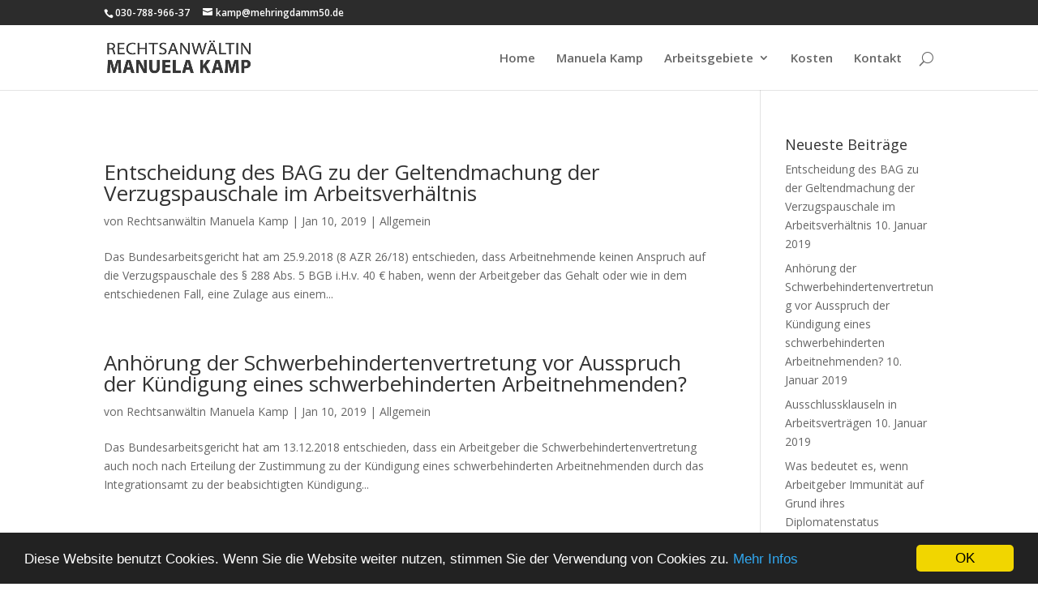

--- FILE ---
content_type: text/html; charset=UTF-8
request_url: https://rechtsanwaeltin-kamp.de/author/manuela-kamp/
body_size: 28155
content:
<!DOCTYPE html>
<!--[if IE 6]>
<html id="ie6" lang="de">
<![endif]-->
<!--[if IE 7]>
<html id="ie7" lang="de">
<![endif]-->
<!--[if IE 8]>
<html id="ie8" lang="de">
<![endif]-->
<!--[if !(IE 6) | !(IE 7) | !(IE 8)  ]><!-->
<html lang="de">
<!--<![endif]-->
<head>
	<meta charset="UTF-8" />
			
	
	<link rel="pingback" href="https://rechtsanwaeltin-kamp.de/xmlrpc.php" />

		<!--[if lt IE 9]>
	<script src="https://rechtsanwaeltin-kamp.de/wp-content/themes/Divi/js/html5.js" type="text/javascript"></script>
	<![endif]-->

	<script type="text/javascript">
		document.documentElement.className = 'js';
	</script>

	<title>Rechtsanwältin Manuela Kamp | Rechtsanwältin Manuela Kamp</title>
<link rel='dns-prefetch' href='//s.w.org' />
<link rel="alternate" type="application/rss+xml" title="Rechtsanwältin Manuela Kamp &raquo; Feed" href="https://rechtsanwaeltin-kamp.de/feed/" />
<link rel="alternate" type="application/rss+xml" title="Rechtsanwältin Manuela Kamp &raquo; Kommentar-Feed" href="https://rechtsanwaeltin-kamp.de/comments/feed/" />
<link rel="alternate" type="application/rss+xml" title="Rechtsanwältin Manuela Kamp &raquo; Beiträge nach Rechtsanwältin Manuela Kamp Feed" href="https://rechtsanwaeltin-kamp.de/author/manuela-kamp/feed/" />
		<script type="text/javascript">
			window._wpemojiSettings = {"baseUrl":"https:\/\/s.w.org\/images\/core\/emoji\/2\/72x72\/","ext":".png","svgUrl":"https:\/\/s.w.org\/images\/core\/emoji\/2\/svg\/","svgExt":".svg","source":{"concatemoji":"https:\/\/rechtsanwaeltin-kamp.de\/wp-includes\/js\/wp-emoji-release.min.js?ver=4.6.29"}};
			!function(e,o,t){var a,n,r;function i(e){var t=o.createElement("script");t.src=e,t.type="text/javascript",o.getElementsByTagName("head")[0].appendChild(t)}for(r=Array("simple","flag","unicode8","diversity","unicode9"),t.supports={everything:!0,everythingExceptFlag:!0},n=0;n<r.length;n++)t.supports[r[n]]=function(e){var t,a,n=o.createElement("canvas"),r=n.getContext&&n.getContext("2d"),i=String.fromCharCode;if(!r||!r.fillText)return!1;switch(r.textBaseline="top",r.font="600 32px Arial",e){case"flag":return(r.fillText(i(55356,56806,55356,56826),0,0),n.toDataURL().length<3e3)?!1:(r.clearRect(0,0,n.width,n.height),r.fillText(i(55356,57331,65039,8205,55356,57096),0,0),a=n.toDataURL(),r.clearRect(0,0,n.width,n.height),r.fillText(i(55356,57331,55356,57096),0,0),a!==n.toDataURL());case"diversity":return r.fillText(i(55356,57221),0,0),a=(t=r.getImageData(16,16,1,1).data)[0]+","+t[1]+","+t[2]+","+t[3],r.fillText(i(55356,57221,55356,57343),0,0),a!=(t=r.getImageData(16,16,1,1).data)[0]+","+t[1]+","+t[2]+","+t[3];case"simple":return r.fillText(i(55357,56835),0,0),0!==r.getImageData(16,16,1,1).data[0];case"unicode8":return r.fillText(i(55356,57135),0,0),0!==r.getImageData(16,16,1,1).data[0];case"unicode9":return r.fillText(i(55358,56631),0,0),0!==r.getImageData(16,16,1,1).data[0]}return!1}(r[n]),t.supports.everything=t.supports.everything&&t.supports[r[n]],"flag"!==r[n]&&(t.supports.everythingExceptFlag=t.supports.everythingExceptFlag&&t.supports[r[n]]);t.supports.everythingExceptFlag=t.supports.everythingExceptFlag&&!t.supports.flag,t.DOMReady=!1,t.readyCallback=function(){t.DOMReady=!0},t.supports.everything||(a=function(){t.readyCallback()},o.addEventListener?(o.addEventListener("DOMContentLoaded",a,!1),e.addEventListener("load",a,!1)):(e.attachEvent("onload",a),o.attachEvent("onreadystatechange",function(){"complete"===o.readyState&&t.readyCallback()})),(a=t.source||{}).concatemoji?i(a.concatemoji):a.wpemoji&&a.twemoji&&(i(a.twemoji),i(a.wpemoji)))}(window,document,window._wpemojiSettings);
		</script>
		<meta content="Divi v.3.0.17" name="generator"/><style type="text/css">
img.wp-smiley,
img.emoji {
	display: inline !important;
	border: none !important;
	box-shadow: none !important;
	height: 1em !important;
	width: 1em !important;
	margin: 0 .07em !important;
	vertical-align: -0.1em !important;
	background: none !important;
	padding: 0 !important;
}
</style>
<link rel='stylesheet' id='divi-fonts-css'  href='https://rechtsanwaeltin-kamp.de/wp-content/uploads/fonts/14d13e037b81433964bbf5d98e480297/font.css?v=1673782236' type='text/css' media='all' />
<link rel='stylesheet' id='divi-style-css'  href='https://rechtsanwaeltin-kamp.de/wp-content/themes/Divi/style.css?ver=3.0.17' type='text/css' media='all' />
<link rel='stylesheet' id='et-shortcodes-css-css'  href='https://rechtsanwaeltin-kamp.de/wp-content/themes/Divi/epanel/shortcodes/css/shortcodes.css?ver=3.0.17' type='text/css' media='all' />
<link rel='stylesheet' id='et-shortcodes-responsive-css-css'  href='https://rechtsanwaeltin-kamp.de/wp-content/themes/Divi/epanel/shortcodes/css/shortcodes_responsive.css?ver=3.0.17' type='text/css' media='all' />
<link rel='stylesheet' id='magnific-popup-css'  href='https://rechtsanwaeltin-kamp.de/wp-content/themes/Divi/includes/builder/styles/magnific_popup.css?ver=3.0.17' type='text/css' media='all' />
<script type='text/javascript' src='https://rechtsanwaeltin-kamp.de/wp-includes/js/jquery/jquery.js?ver=1.12.4'></script>
<script type='text/javascript' src='https://rechtsanwaeltin-kamp.de/wp-includes/js/jquery/jquery-migrate.min.js?ver=1.4.1'></script>
<link rel='https://api.w.org/' href='https://rechtsanwaeltin-kamp.de/wp-json/' />
<link rel="EditURI" type="application/rsd+xml" title="RSD" href="https://rechtsanwaeltin-kamp.de/xmlrpc.php?rsd" />
<link rel="wlwmanifest" type="application/wlwmanifest+xml" href="https://rechtsanwaeltin-kamp.de/wp-includes/wlwmanifest.xml" /> 
<meta name="generator" content="WordPress 4.6.29" />
<meta name="viewport" content="width=device-width, initial-scale=1.0, maximum-scale=1.0, user-scalable=0" />		<style id="theme-customizer-css">
																																							#top-menu li a { font-size: 15px; }
			body.et_vertical_nav .container.et_search_form_container .et-search-form input { font-size: 15px !important; }
		
		
																										
		
																														
		@media only screen and ( min-width: 981px ) {
																																											.et_header_style_centered.et_hide_primary_logo #main-header:not(.et-fixed-header) .logo_container, .et_header_style_centered.et_hide_fixed_logo #main-header.et-fixed-header .logo_container { height: 11.88px; }
										.et_header_style_left .et-fixed-header #et-top-navigation, .et_header_style_split .et-fixed-header #et-top-navigation { padding: 25px 0 0 0; }
				.et_header_style_left .et-fixed-header #et-top-navigation nav > ul > li > a, .et_header_style_split .et-fixed-header #et-top-navigation nav > ul > li > a  { padding-bottom: 25px; }
				.et_header_style_centered header#main-header.et-fixed-header .logo_container { height: 50px; }
				.et_header_style_split .et-fixed-header .centered-inline-logo-wrap { width: 50px; margin: -50px 0;  }
				.et_header_style_split .et-fixed-header .centered-inline-logo-wrap #logo { max-height: 50px; }
				.et_pb_svg_logo.et_header_style_split .et-fixed-header .centered-inline-logo-wrap #logo { height: 50px; }
				.et_header_style_slide .et-fixed-header #et-top-navigation, .et_header_style_fullscreen .et-fixed-header #et-top-navigation { padding: 16px 0 16px 0 !important; }
																								
					}
					@media only screen and ( min-width: 1350px) {
				.et_pb_row { padding: 27px 0; }
				.et_pb_section { padding: 54px 0; }
				.single.et_pb_pagebuilder_layout.et_full_width_page .et_post_meta_wrapper { padding-top: 81px; }
				.et_pb_section.et_pb_section_first { padding-top: inherit; }
				.et_pb_fullwidth_section { padding: 0; }
			}
		
		@media only screen and ( max-width: 980px ) {
																			.et_pb_section { padding: 15px 0; }
				.et_pb_section.et_pb_section_first { padding-top: inherit; }
				.et_pb_section.et_pb_fullwidth_section { padding: 0; }
										.et_pb_row, .et_pb_column .et_pb_row_inner { padding: 0px 0 !important; }
					}
		@media only screen and ( max-width: 767px ) {
										h1 { font-size: 28px; }
				h2, .product .related h2, .et_pb_column_1_2 .et_quote_content blockquote p { font-size: 24px; }
				h3 { font-size: 20px; }
				h4, .et_pb_circle_counter h3, .et_pb_number_counter h3, .et_pb_column_1_3 .et_pb_post h2, .et_pb_column_1_4 .et_pb_post h2, .et_pb_blog_grid h2, .et_pb_column_1_3 .et_quote_content blockquote p, .et_pb_column_3_8 .et_quote_content blockquote p, .et_pb_column_1_4 .et_quote_content blockquote p, .et_pb_blog_grid .et_quote_content blockquote p, .et_pb_column_1_3 .et_link_content h2, .et_pb_column_3_8 .et_link_content h2, .et_pb_column_1_4 .et_link_content h2, .et_pb_blog_grid .et_link_content h2, .et_pb_column_1_3 .et_audio_content h2, .et_pb_column_3_8 .et_audio_content h2, .et_pb_column_1_4 .et_audio_content h2, .et_pb_blog_grid .et_audio_content h2, .et_pb_column_3_8 .et_pb_audio_module_content h2, .et_pb_column_1_3 .et_pb_audio_module_content h2, .et_pb_gallery_grid .et_pb_gallery_item h3, .et_pb_portfolio_grid .et_pb_portfolio_item h2, .et_pb_filterable_portfolio_grid .et_pb_portfolio_item h2 { font-size: 16px; }
				.et_pb_slider.et_pb_module .et_pb_slides .et_pb_slide_description .et_pb_slide_title { font-size: 42px; }
				.woocommerce ul.products li.product h3, .woocommerce-page ul.products li.product h3, .et_pb_gallery_grid .et_pb_gallery_item h3, .et_pb_portfolio_grid .et_pb_portfolio_item h2, .et_pb_filterable_portfolio_grid .et_pb_portfolio_item h2, .et_pb_column_1_4 .et_pb_audio_module_content h2 { font-size: 14px; }
										.et_pb_section { padding: 10px 0; }
				.et_pb_section.et_pb_section_first { padding-top: inherit; }
				.et_pb_section.et_pb_fullwidth_section { padding: 0; }
								}
	</style>

	
	
	
	<style id="module-customizer-css">
		.et_pb_fullwidth_section .et_pb_slide_description .et_pb_slide_title { font-size: 50px; }
.et_pb_fullwidth_section .et_pb_slide_description .et_pb_slide_title { font-weight: bold; font-style: normal; text-transform: none; text-decoration: none;  }
.et_pb_fullwidth_section .et_pb_slide_description { padding-top: 16%; padding-bottom: 16% }
	</style>

	<meta name="google-site-verification" content="iLiYvXDmPINsoPckBKI0bHMHNJ7kQ66DUeLqeTVfJx4" />
<script type="text/javascript">
    window.cookieconsent_options = {"message":"<span style='color:white;'>Diese Website benutzt Cookies. Wenn Sie die Website weiter nutzen, stimmen Sie der Verwendung von Cookies zu.</span>","dismiss":"OK","learnMore":"Mehr Infos","link":"/datenschutzerklaerung/","theme":"dark-bottom"};
</script>

<script type="text/javascript" src="//cdnjs.cloudflare.com/ajax/libs/cookieconsent2/1.0.9/cookieconsent.min.js"></script><style type="text/css" id="et-custom-css">
#top-header {background-color:#2c2c2c}
</style></head>
<body class="archive author author-manuela-kamp author-3 et_pb_button_helper_class et_fixed_nav et_show_nav et_cover_background et_secondary_nav_enabled et_pb_gutter osx et_pb_gutters3 et_primary_nav_dropdown_animation_fade et_secondary_nav_dropdown_animation_fade et_pb_footer_columns3 et_header_style_left et_right_sidebar et_divi_theme chrome">
	<div id="page-container">

			<div id="top-header">
			<div class="container clearfix">

			
				<div id="et-info">
									<span id="et-info-phone">030-788-966-37</span>
				
									<a href="mailto:kamp@mehringdamm50.de"><span id="et-info-email">kamp@mehringdamm50.de</span></a>
				
								</div> <!-- #et-info -->

			
				<div id="et-secondary-menu">
								</div> <!-- #et-secondary-menu -->

			</div> <!-- .container -->
		</div> <!-- #top-header -->
	
	
		<header id="main-header" data-height-onload="66">
			<div class="container clearfix et_menu_container">
							<div class="logo_container">
					<span class="logo_helper"></span>
					<a href="https://rechtsanwaeltin-kamp.de/">
						<img src="https://rechtsanwaeltin-kamp.de/wp-content/uploads/2016/11/rechtsanwaeltin-manuela-kamp-text-400.png" alt="Rechtsanwältin Manuela Kamp" id="logo" data-height-percentage="54" />
					</a>
				</div>
				<div id="et-top-navigation" data-height="66" data-fixed-height="50">
											<nav id="top-menu-nav">
						<ul id="top-menu" class="nav"><li id="menu-item-28585" class="menu-item menu-item-type-post_type menu-item-object-page menu-item-28585"><a href="https://rechtsanwaeltin-kamp.de/">Home</a></li>
<li id="menu-item-212" class="menu-item menu-item-type-post_type menu-item-object-page menu-item-212"><a href="https://rechtsanwaeltin-kamp.de/rechtsanwaeltin-manuela-kamp/">Manuela Kamp</a></li>
<li id="menu-item-242" class="menu-item menu-item-type-custom menu-item-object-custom menu-item-has-children menu-item-242"><a href="/fachanwaltschaft-arbeitsrecht/">Arbeitsgebiete</a>
<ul class="sub-menu">
	<li id="menu-item-232" class="menu-item menu-item-type-post_type menu-item-object-page menu-item-232"><a href="https://rechtsanwaeltin-kamp.de/fachanwaltschaft-arbeitsrecht/">Fachanwaltschaft Arbeitsrecht</a></li>
	<li id="menu-item-235" class="menu-item menu-item-type-post_type menu-item-object-page menu-item-235"><a href="https://rechtsanwaeltin-kamp.de/fachanwaltschaft-sozialrecht/">Fachanwaltschaft Sozialrecht</a></li>
	<li id="menu-item-238" class="menu-item menu-item-type-post_type menu-item-object-page menu-item-238"><a href="https://rechtsanwaeltin-kamp.de/familienrecht/">Familienrecht</a></li>
</ul>
</li>
<li id="menu-item-241" class="menu-item menu-item-type-post_type menu-item-object-page menu-item-241"><a href="https://rechtsanwaeltin-kamp.de/kosten/">Kosten</a></li>
<li id="menu-item-136" class="menu-item menu-item-type-post_type menu-item-object-page menu-item-136"><a href="https://rechtsanwaeltin-kamp.de/kontakt/">Kontakt</a></li>
</ul>						</nav>
					
					
					
										<div id="et_top_search">
						<span id="et_search_icon"></span>
					</div>
					
					<div id="et_mobile_nav_menu">
				<div class="mobile_nav closed">
					<span class="select_page">Seite auswählen</span>
					<span class="mobile_menu_bar mobile_menu_bar_toggle"></span>
				</div>
			</div>				</div> <!-- #et-top-navigation -->
			</div> <!-- .container -->
			<div class="et_search_outer">
				<div class="container et_search_form_container">
					<form role="search" method="get" class="et-search-form" action="https://rechtsanwaeltin-kamp.de/">
					<input type="search" class="et-search-field" placeholder="Suchen &hellip;" value="" name="s" title="Suchen nach:" />					</form>
					<span class="et_close_search_field"></span>
				</div>
			</div>
		</header> <!-- #main-header -->

		<div id="et-main-area">
<div id="main-content">
	<div class="container">
		<div id="content-area" class="clearfix">
			<div id="left-area">
		
					<article id="post-28823" class="et_pb_post post-28823 post type-post status-publish format-standard hentry category-allgemein">

				
															<h2 class="entry-title"><a href="https://rechtsanwaeltin-kamp.de/entscheidung-des-bag-zu-der-geltendmachung-der-verzugspauschale-im-arbeitsverhaeltnis/">Entscheidung des BAG zu der Geltendmachung der Verzugspauschale im Arbeitsverhältnis</a></h2>
					
					<p class="post-meta"> von <span class="author vcard"><a href="https://rechtsanwaeltin-kamp.de/author/manuela-kamp/" title="Beiträge von Rechtsanwältin Manuela Kamp" rel="author">Rechtsanwältin Manuela Kamp</a></span> | <span class="published">Jan 10, 2019</span> | <a href="https://rechtsanwaeltin-kamp.de/category/allgemein/" rel="category tag">Allgemein</a></p>Das Bundesarbeitsgericht hat am 25.9.2018 (8 AZR 26/18) entschieden, dass Arbeitnehmende keinen Anspruch auf die Verzugspauschale des § 288 Abs. 5 BGB i.H.v. 40 € haben, wenn der Arbeitgeber das Gehalt oder wie in dem entschiedenen Fall, eine Zulage aus einem...				
					</article> <!-- .et_pb_post -->
			
					<article id="post-28819" class="et_pb_post post-28819 post type-post status-publish format-standard hentry category-allgemein">

				
															<h2 class="entry-title"><a href="https://rechtsanwaeltin-kamp.de/anhoerung-der-schwerbehindertenvertretung-vor-ausspruch-der-kuendigung-eines-schwerbehinderten-arbeitnehmenden/">Anhörung der Schwerbehindertenvertretung vor Ausspruch der Kündigung eines schwerbehinderten Arbeitnehmenden?</a></h2>
					
					<p class="post-meta"> von <span class="author vcard"><a href="https://rechtsanwaeltin-kamp.de/author/manuela-kamp/" title="Beiträge von Rechtsanwältin Manuela Kamp" rel="author">Rechtsanwältin Manuela Kamp</a></span> | <span class="published">Jan 10, 2019</span> | <a href="https://rechtsanwaeltin-kamp.de/category/allgemein/" rel="category tag">Allgemein</a></p>Das Bundesarbeitsgericht hat am 13.12.2018 entschieden, dass ein Arbeitgeber die Schwerbehindertenvertretung auch noch nach Erteilung der Zustimmung zu der Kündigung eines schwerbehinderten Arbeitnehmenden durch das Integrationsamt zu der beabsichtigten Kündigung...				
					</article> <!-- .et_pb_post -->
			
					<article id="post-28816" class="et_pb_post post-28816 post type-post status-publish format-standard hentry category-allgemein">

				
															<h2 class="entry-title"><a href="https://rechtsanwaeltin-kamp.de/ausschlussklauseln-in-arbeitsvertraegen/">Ausschlussklauseln in Arbeitsverträgen</a></h2>
					
					<p class="post-meta"> von <span class="author vcard"><a href="https://rechtsanwaeltin-kamp.de/author/manuela-kamp/" title="Beiträge von Rechtsanwältin Manuela Kamp" rel="author">Rechtsanwältin Manuela Kamp</a></span> | <span class="published">Jan 10, 2019</span> | <a href="https://rechtsanwaeltin-kamp.de/category/allgemein/" rel="category tag">Allgemein</a></p>In Arbeitsverträgen befinden sich sehr häufig sog. Ausschlussklauseln bzw. sog. Verfallklauseln. Eine Ausschlussklausel bewirkt, dass ein Anspruch verfällt, wenn er nicht innerhalb der in der Vertragsklausel vorgesehenen Frist geltend gemacht wird. Der Anspruch geht...				
					</article> <!-- .et_pb_post -->
			
					<article id="post-28796" class="et_pb_post post-28796 post type-post status-publish format-standard hentry category-allgemein">

				
															<h2 class="entry-title"><a href="https://rechtsanwaeltin-kamp.de/was-bedeutet-es-wenn-arbeitgeber-immunitaet-auf-grund-ihres-diplomatenstatus-geniessen/">Was bedeutet es, wenn Arbeitgeber Immunität auf Grund ihres Diplomatenstatus genießen?</a></h2>
					
					<p class="post-meta"> von <span class="author vcard"><a href="https://rechtsanwaeltin-kamp.de/author/manuela-kamp/" title="Beiträge von Rechtsanwältin Manuela Kamp" rel="author">Rechtsanwältin Manuela Kamp</a></span> | <span class="published">Nov 8, 2016</span> | <a href="https://rechtsanwaeltin-kamp.de/category/allgemein/" rel="category tag">Allgemein</a></p>Wenn die arbeitgebende Person ausländischer Diplomat oder Diplomatin ist, ist die deutsche Gerichtsbarkeit für die Durchsetzung arbeitsrechtlicher Ansprüche nicht gegeben. Das Arbeitsgericht, dem z.B. eine Lohnklage gegen eine ausländische Diplomatin oder einen...				
					</article> <!-- .et_pb_post -->
			
					<article id="post-28794" class="et_pb_post post-28794 post type-post status-publish format-standard hentry category-allgemein">

				
															<h2 class="entry-title"><a href="https://rechtsanwaeltin-kamp.de/das-sozialgericht-berlin-nur-die-rechtliche-elternschaft-fuehrt-zu-einer-temporaeren-bedarfsgemeinschaft-im-sinne-von-%c2%a7-7-abs-3-nr-34-sgb-ii-fuehren-kann-nicht-aber-die-soziale-elternschaft/">Das Sozialgericht Berlin : Nur die rechtliche Elternschaft führt zu einer temporären Bedarfsgemeinschaft im Sinne von § 7 Abs. 3 Nr. 3,4 SGB II führen kann, nicht aber die soziale Elternschaft</a></h2>
					
					<p class="post-meta"> von <span class="author vcard"><a href="https://rechtsanwaeltin-kamp.de/author/manuela-kamp/" title="Beiträge von Rechtsanwältin Manuela Kamp" rel="author">Rechtsanwältin Manuela Kamp</a></span> | <span class="published">Nov 8, 2016</span> | <a href="https://rechtsanwaeltin-kamp.de/category/allgemein/" rel="category tag">Allgemein</a></p>Das Sozialgericht Berlin hat sich in zwei Entscheidungen mit der Frage auseinandergesetzt, ob auch bei Durchführung des Kindesumgangs durch einen Elternteil, der aber nicht biologischer oder rechtlicher Elternteil ist, sondern sozialer Vater oder soziale Mutter, eine...				
					</article> <!-- .et_pb_post -->
			<div class="pagination clearfix">
	<div class="alignleft"></div>
	<div class="alignright"></div>
</div>			</div> <!-- #left-area -->

				<div id="sidebar">
				<div id="recent-posts-2" class="et_pb_widget widget_recent_entries">		<h4 class="widgettitle">Neueste Beiträge</h4>		<ul>
					<li>
				<a href="https://rechtsanwaeltin-kamp.de/entscheidung-des-bag-zu-der-geltendmachung-der-verzugspauschale-im-arbeitsverhaeltnis/">Entscheidung des BAG zu der Geltendmachung der Verzugspauschale im Arbeitsverhältnis</a>
							<span class="post-date">10. Januar 2019</span>
						</li>
					<li>
				<a href="https://rechtsanwaeltin-kamp.de/anhoerung-der-schwerbehindertenvertretung-vor-ausspruch-der-kuendigung-eines-schwerbehinderten-arbeitnehmenden/">Anhörung der Schwerbehindertenvertretung vor Ausspruch der Kündigung eines schwerbehinderten Arbeitnehmenden?</a>
							<span class="post-date">10. Januar 2019</span>
						</li>
					<li>
				<a href="https://rechtsanwaeltin-kamp.de/ausschlussklauseln-in-arbeitsvertraegen/">Ausschlussklauseln in Arbeitsverträgen</a>
							<span class="post-date">10. Januar 2019</span>
						</li>
					<li>
				<a href="https://rechtsanwaeltin-kamp.de/was-bedeutet-es-wenn-arbeitgeber-immunitaet-auf-grund-ihres-diplomatenstatus-geniessen/">Was bedeutet es, wenn Arbeitgeber Immunität auf Grund ihres Diplomatenstatus genießen?</a>
							<span class="post-date">8. November 2016</span>
						</li>
					<li>
				<a href="https://rechtsanwaeltin-kamp.de/das-sozialgericht-berlin-nur-die-rechtliche-elternschaft-fuehrt-zu-einer-temporaeren-bedarfsgemeinschaft-im-sinne-von-%c2%a7-7-abs-3-nr-34-sgb-ii-fuehren-kann-nicht-aber-die-soziale-elternschaft/">Das Sozialgericht Berlin : Nur die rechtliche Elternschaft führt zu einer temporären Bedarfsgemeinschaft im Sinne von § 7 Abs. 3 Nr. 3,4 SGB II führen kann, nicht aber die soziale Elternschaft</a>
							<span class="post-date">8. November 2016</span>
						</li>
				</ul>
		</div> <!-- end .et_pb_widget -->			</div> <!-- end #sidebar -->
		</div> <!-- #content-area -->
	</div> <!-- .container -->
</div> <!-- #main-content -->


	<span class="et_pb_scroll_top et-pb-icon"></span>


			<footer id="main-footer">
				

		
				<div id="et-footer-nav">
					<div class="container">
						<ul id="menu-footer" class="bottom-nav"><li id="menu-item-28789" class="menu-item menu-item-type-post_type menu-item-object-page menu-item-28789"><a href="https://rechtsanwaeltin-kamp.de/">Home</a></li>
<li id="menu-item-210" class="menu-item menu-item-type-post_type menu-item-object-page menu-item-210"><a href="https://rechtsanwaeltin-kamp.de/rechtsanwaeltin-manuela-kamp/">Rechtsanwältin Manuela Kamp</a></li>
<li id="menu-item-28658" class="menu-item menu-item-type-post_type menu-item-object-page menu-item-28658"><a href="https://rechtsanwaeltin-kamp.de/fachanwaltschaft-arbeitsrecht/">Fachanwaltschaft Arbeitsrecht</a></li>
<li id="menu-item-28659" class="menu-item menu-item-type-post_type menu-item-object-page menu-item-28659"><a href="https://rechtsanwaeltin-kamp.de/fachanwaltschaft-sozialrecht/">Fachanwaltschaft Sozialrecht</a></li>
<li id="menu-item-28660" class="menu-item menu-item-type-post_type menu-item-object-page menu-item-28660"><a href="https://rechtsanwaeltin-kamp.de/familienrecht/">Familienrecht</a></li>
<li id="menu-item-28661" class="menu-item menu-item-type-post_type menu-item-object-page menu-item-28661"><a href="https://rechtsanwaeltin-kamp.de/kosten/">Kosten / Gebühren</a></li>
<li id="menu-item-79" class="menu-item menu-item-type-post_type menu-item-object-page menu-item-79"><a href="https://rechtsanwaeltin-kamp.de/kontakt/">Kontakt</a></li>
<li id="menu-item-150" class="menu-item menu-item-type-post_type menu-item-object-page menu-item-150"><a href="https://rechtsanwaeltin-kamp.de/impressum/">Impressum</a></li>
<li id="menu-item-28636" class="menu-item menu-item-type-post_type menu-item-object-page menu-item-28636"><a href="https://rechtsanwaeltin-kamp.de/datenschutzerklaerung/">Datenschutzerklärung</a></li>
</ul>					</div>
				</div> <!-- #et-footer-nav -->

			
				<div id="footer-bottom">
					<div class="container clearfix">
				<ul class="et-social-icons">


</ul>					</div>	<!-- .container -->
				</div>
			</footer> <!-- #main-footer -->
		</div> <!-- #et-main-area -->


	</div> <!-- #page-container -->

	<style type="text/css" id="et-builder-page-custom-style">
				 .et_pb_bg_layout_dark { color: #ffffff !important; } .page.et_pb_pagebuilder_layout #main-content { background-color: rgba(255,255,255,0); } .et_pb_section { background-color: #ffffff; }
			</style><script type='text/javascript' src='https://rechtsanwaeltin-kamp.de/wp-content/themes/Divi/includes/builder/scripts/frontend-builder-global-functions.js?ver=3.0.17'></script>
<script type='text/javascript' src='https://rechtsanwaeltin-kamp.de/wp-content/themes/Divi/includes/builder/scripts/jquery.mobile.custom.min.js?ver=3.0.17'></script>
<script type='text/javascript' src='https://rechtsanwaeltin-kamp.de/wp-content/themes/Divi/js/custom.js?ver=3.0.17'></script>
<script type='text/javascript' src='https://rechtsanwaeltin-kamp.de/wp-content/themes/Divi/js/smoothscroll.js?ver=3.0.17'></script>
<script type='text/javascript' src='https://rechtsanwaeltin-kamp.de/wp-content/themes/Divi/includes/builder/scripts/jquery.fitvids.js?ver=3.0.17'></script>
<script type='text/javascript' src='https://rechtsanwaeltin-kamp.de/wp-content/themes/Divi/includes/builder/scripts/waypoints.min.js?ver=3.0.17'></script>
<script type='text/javascript' src='https://rechtsanwaeltin-kamp.de/wp-content/themes/Divi/includes/builder/scripts/jquery.magnific-popup.js?ver=3.0.17'></script>
<script type='text/javascript'>
/* <![CDATA[ */
var et_pb_custom = {"ajaxurl":"https:\/\/rechtsanwaeltin-kamp.de\/wp-admin\/admin-ajax.php","images_uri":"https:\/\/rechtsanwaeltin-kamp.de\/wp-content\/themes\/Divi\/images","builder_images_uri":"https:\/\/rechtsanwaeltin-kamp.de\/wp-content\/themes\/Divi\/includes\/builder\/images","et_frontend_nonce":"ba7f77e864","subscription_failed":"Bitte \u00fcberpr\u00fcfen Sie die Felder unten aus, um sicherzustellen, dass Sie die richtigen Informationen eingegeben.","et_ab_log_nonce":"97246d7cf6","fill_message":"Bitte f\u00fcllen Sie die folgenden Felder aus:","contact_error_message":"Bitte folgende Fehler beheben:","invalid":"Ung\u00fcltige E-Mail","captcha":"Captcha","prev":"Vorherige","previous":"Vorherige","next":"Weiter","wrong_captcha":"Sie haben die falsche Zahl im Captcha eingegeben.","is_builder_plugin_used":"","is_divi_theme_used":"1","widget_search_selector":".widget_search","is_ab_testing_active":"","page_id":"28823","unique_test_id":"","ab_bounce_rate":"5","is_cache_plugin_active":"no","is_shortcode_tracking":""};
/* ]]> */
</script>
<script type='text/javascript' src='https://rechtsanwaeltin-kamp.de/wp-content/themes/Divi/includes/builder/scripts/frontend-builder-scripts.js?ver=3.0.17'></script>
<script type='text/javascript' src='https://rechtsanwaeltin-kamp.de/wp-includes/js/wp-embed.min.js?ver=4.6.29'></script>
</body>
</html>

--- FILE ---
content_type: text/css
request_url: https://rechtsanwaeltin-kamp.de/wp-content/uploads/fonts/14d13e037b81433964bbf5d98e480297/font.css?v=1673782236
body_size: 30681
content:
/*
 * Font file created by Local Google Fonts 0.20.0
 * Created: Sun, 15 Jan 2023 11:30:30 +0000
 * Handle: divi-fonts
 * Original URL: https://fonts.googleapis.com/css?family=Open+Sans:300italic,400italic,600italic,700italic,800italic,400,300,600,700,800&amp;subset=latin,latin-ext
*/

/* cyrillic-ext */
@font-face {
  font-family: 'Open Sans';
  font-style: italic;
  font-weight: 300;
  font-stretch: 100%;
  src: url(https://rechtsanwaeltin-kamp.de/wp-content/uploads/fonts/14d13e037b81433964bbf5d98e480297/open-sans-cyrillic-ext-v34-italic-300.woff2?c=1673782231) format('woff2');
  unicode-range: U+0460-052F, U+1C80-1C88, U+20B4, U+2DE0-2DFF, U+A640-A69F, U+FE2E-FE2F;
}
/* cyrillic */
@font-face {
  font-family: 'Open Sans';
  font-style: italic;
  font-weight: 300;
  font-stretch: 100%;
  src: url(https://rechtsanwaeltin-kamp.de/wp-content/uploads/fonts/14d13e037b81433964bbf5d98e480297/open-sans-cyrillic-v34-italic-300.woff2?c=1673782231) format('woff2');
  unicode-range: U+0301, U+0400-045F, U+0490-0491, U+04B0-04B1, U+2116;
}
/* greek-ext */
@font-face {
  font-family: 'Open Sans';
  font-style: italic;
  font-weight: 300;
  font-stretch: 100%;
  src: url(https://rechtsanwaeltin-kamp.de/wp-content/uploads/fonts/14d13e037b81433964bbf5d98e480297/open-sans-greek-ext-v34-italic-300.woff2?c=1673782231) format('woff2');
  unicode-range: U+1F00-1FFF;
}
/* greek */
@font-face {
  font-family: 'Open Sans';
  font-style: italic;
  font-weight: 300;
  font-stretch: 100%;
  src: url(https://rechtsanwaeltin-kamp.de/wp-content/uploads/fonts/14d13e037b81433964bbf5d98e480297/open-sans-greek-v34-italic-300.woff2?c=1673782231) format('woff2');
  unicode-range: U+0370-03FF;
}
/* hebrew */
@font-face {
  font-family: 'Open Sans';
  font-style: italic;
  font-weight: 300;
  font-stretch: 100%;
  src: url(https://rechtsanwaeltin-kamp.de/wp-content/uploads/fonts/14d13e037b81433964bbf5d98e480297/open-sans-hebrew-v34-italic-300.woff2?c=1673782231) format('woff2');
  unicode-range: U+0590-05FF, U+200C-2010, U+20AA, U+25CC, U+FB1D-FB4F;
}
/* vietnamese */
@font-face {
  font-family: 'Open Sans';
  font-style: italic;
  font-weight: 300;
  font-stretch: 100%;
  src: url(https://rechtsanwaeltin-kamp.de/wp-content/uploads/fonts/14d13e037b81433964bbf5d98e480297/open-sans-vietnamese-v34-italic-300.woff2?c=1673782231) format('woff2');
  unicode-range: U+0102-0103, U+0110-0111, U+0128-0129, U+0168-0169, U+01A0-01A1, U+01AF-01B0, U+1EA0-1EF9, U+20AB;
}
/* latin-ext */
@font-face {
  font-family: 'Open Sans';
  font-style: italic;
  font-weight: 300;
  font-stretch: 100%;
  src: url(https://rechtsanwaeltin-kamp.de/wp-content/uploads/fonts/14d13e037b81433964bbf5d98e480297/open-sans-latin-ext-v34-italic-300.woff2?c=1673782231) format('woff2');
  unicode-range: U+0100-024F, U+0259, U+1E00-1EFF, U+2020, U+20A0-20AB, U+20AD-20CF, U+2113, U+2C60-2C7F, U+A720-A7FF;
}
/* latin */
@font-face {
  font-family: 'Open Sans';
  font-style: italic;
  font-weight: 300;
  font-stretch: 100%;
  src: url(https://rechtsanwaeltin-kamp.de/wp-content/uploads/fonts/14d13e037b81433964bbf5d98e480297/open-sans-latin-v34-italic-300.woff2?c=1673782231) format('woff2');
  unicode-range: U+0000-00FF, U+0131, U+0152-0153, U+02BB-02BC, U+02C6, U+02DA, U+02DC, U+2000-206F, U+2074, U+20AC, U+2122, U+2191, U+2193, U+2212, U+2215, U+FEFF, U+FFFD;
}
/* cyrillic-ext */
@font-face {
  font-family: 'Open Sans';
  font-style: italic;
  font-weight: 400;
  font-stretch: 100%;
  src: url(https://rechtsanwaeltin-kamp.de/wp-content/uploads/fonts/14d13e037b81433964bbf5d98e480297/open-sans-cyrillic-ext-v34-italic-300.woff2?c=1673782231) format('woff2');
  unicode-range: U+0460-052F, U+1C80-1C88, U+20B4, U+2DE0-2DFF, U+A640-A69F, U+FE2E-FE2F;
}
/* cyrillic */
@font-face {
  font-family: 'Open Sans';
  font-style: italic;
  font-weight: 400;
  font-stretch: 100%;
  src: url(https://rechtsanwaeltin-kamp.de/wp-content/uploads/fonts/14d13e037b81433964bbf5d98e480297/open-sans-cyrillic-v34-italic-300.woff2?c=1673782231) format('woff2');
  unicode-range: U+0301, U+0400-045F, U+0490-0491, U+04B0-04B1, U+2116;
}
/* greek-ext */
@font-face {
  font-family: 'Open Sans';
  font-style: italic;
  font-weight: 400;
  font-stretch: 100%;
  src: url(https://rechtsanwaeltin-kamp.de/wp-content/uploads/fonts/14d13e037b81433964bbf5d98e480297/open-sans-greek-ext-v34-italic-300.woff2?c=1673782231) format('woff2');
  unicode-range: U+1F00-1FFF;
}
/* greek */
@font-face {
  font-family: 'Open Sans';
  font-style: italic;
  font-weight: 400;
  font-stretch: 100%;
  src: url(https://rechtsanwaeltin-kamp.de/wp-content/uploads/fonts/14d13e037b81433964bbf5d98e480297/open-sans-greek-v34-italic-300.woff2?c=1673782231) format('woff2');
  unicode-range: U+0370-03FF;
}
/* hebrew */
@font-face {
  font-family: 'Open Sans';
  font-style: italic;
  font-weight: 400;
  font-stretch: 100%;
  src: url(https://rechtsanwaeltin-kamp.de/wp-content/uploads/fonts/14d13e037b81433964bbf5d98e480297/open-sans-hebrew-v34-italic-300.woff2?c=1673782231) format('woff2');
  unicode-range: U+0590-05FF, U+200C-2010, U+20AA, U+25CC, U+FB1D-FB4F;
}
/* vietnamese */
@font-face {
  font-family: 'Open Sans';
  font-style: italic;
  font-weight: 400;
  font-stretch: 100%;
  src: url(https://rechtsanwaeltin-kamp.de/wp-content/uploads/fonts/14d13e037b81433964bbf5d98e480297/open-sans-vietnamese-v34-italic-300.woff2?c=1673782231) format('woff2');
  unicode-range: U+0102-0103, U+0110-0111, U+0128-0129, U+0168-0169, U+01A0-01A1, U+01AF-01B0, U+1EA0-1EF9, U+20AB;
}
/* latin-ext */
@font-face {
  font-family: 'Open Sans';
  font-style: italic;
  font-weight: 400;
  font-stretch: 100%;
  src: url(https://rechtsanwaeltin-kamp.de/wp-content/uploads/fonts/14d13e037b81433964bbf5d98e480297/open-sans-latin-ext-v34-italic-300.woff2?c=1673782231) format('woff2');
  unicode-range: U+0100-024F, U+0259, U+1E00-1EFF, U+2020, U+20A0-20AB, U+20AD-20CF, U+2113, U+2C60-2C7F, U+A720-A7FF;
}
/* latin */
@font-face {
  font-family: 'Open Sans';
  font-style: italic;
  font-weight: 400;
  font-stretch: 100%;
  src: url(https://rechtsanwaeltin-kamp.de/wp-content/uploads/fonts/14d13e037b81433964bbf5d98e480297/open-sans-latin-v34-italic-300.woff2?c=1673782231) format('woff2');
  unicode-range: U+0000-00FF, U+0131, U+0152-0153, U+02BB-02BC, U+02C6, U+02DA, U+02DC, U+2000-206F, U+2074, U+20AC, U+2122, U+2191, U+2193, U+2212, U+2215, U+FEFF, U+FFFD;
}
/* cyrillic-ext */
@font-face {
  font-family: 'Open Sans';
  font-style: italic;
  font-weight: 600;
  font-stretch: 100%;
  src: url(https://rechtsanwaeltin-kamp.de/wp-content/uploads/fonts/14d13e037b81433964bbf5d98e480297/open-sans-cyrillic-ext-v34-italic-300.woff2?c=1673782231) format('woff2');
  unicode-range: U+0460-052F, U+1C80-1C88, U+20B4, U+2DE0-2DFF, U+A640-A69F, U+FE2E-FE2F;
}
/* cyrillic */
@font-face {
  font-family: 'Open Sans';
  font-style: italic;
  font-weight: 600;
  font-stretch: 100%;
  src: url(https://rechtsanwaeltin-kamp.de/wp-content/uploads/fonts/14d13e037b81433964bbf5d98e480297/open-sans-cyrillic-v34-italic-300.woff2?c=1673782231) format('woff2');
  unicode-range: U+0301, U+0400-045F, U+0490-0491, U+04B0-04B1, U+2116;
}
/* greek-ext */
@font-face {
  font-family: 'Open Sans';
  font-style: italic;
  font-weight: 600;
  font-stretch: 100%;
  src: url(https://rechtsanwaeltin-kamp.de/wp-content/uploads/fonts/14d13e037b81433964bbf5d98e480297/open-sans-greek-ext-v34-italic-300.woff2?c=1673782231) format('woff2');
  unicode-range: U+1F00-1FFF;
}
/* greek */
@font-face {
  font-family: 'Open Sans';
  font-style: italic;
  font-weight: 600;
  font-stretch: 100%;
  src: url(https://rechtsanwaeltin-kamp.de/wp-content/uploads/fonts/14d13e037b81433964bbf5d98e480297/open-sans-greek-v34-italic-300.woff2?c=1673782231) format('woff2');
  unicode-range: U+0370-03FF;
}
/* hebrew */
@font-face {
  font-family: 'Open Sans';
  font-style: italic;
  font-weight: 600;
  font-stretch: 100%;
  src: url(https://rechtsanwaeltin-kamp.de/wp-content/uploads/fonts/14d13e037b81433964bbf5d98e480297/open-sans-hebrew-v34-italic-300.woff2?c=1673782231) format('woff2');
  unicode-range: U+0590-05FF, U+200C-2010, U+20AA, U+25CC, U+FB1D-FB4F;
}
/* vietnamese */
@font-face {
  font-family: 'Open Sans';
  font-style: italic;
  font-weight: 600;
  font-stretch: 100%;
  src: url(https://rechtsanwaeltin-kamp.de/wp-content/uploads/fonts/14d13e037b81433964bbf5d98e480297/open-sans-vietnamese-v34-italic-300.woff2?c=1673782231) format('woff2');
  unicode-range: U+0102-0103, U+0110-0111, U+0128-0129, U+0168-0169, U+01A0-01A1, U+01AF-01B0, U+1EA0-1EF9, U+20AB;
}
/* latin-ext */
@font-face {
  font-family: 'Open Sans';
  font-style: italic;
  font-weight: 600;
  font-stretch: 100%;
  src: url(https://rechtsanwaeltin-kamp.de/wp-content/uploads/fonts/14d13e037b81433964bbf5d98e480297/open-sans-latin-ext-v34-italic-300.woff2?c=1673782231) format('woff2');
  unicode-range: U+0100-024F, U+0259, U+1E00-1EFF, U+2020, U+20A0-20AB, U+20AD-20CF, U+2113, U+2C60-2C7F, U+A720-A7FF;
}
/* latin */
@font-face {
  font-family: 'Open Sans';
  font-style: italic;
  font-weight: 600;
  font-stretch: 100%;
  src: url(https://rechtsanwaeltin-kamp.de/wp-content/uploads/fonts/14d13e037b81433964bbf5d98e480297/open-sans-latin-v34-italic-300.woff2?c=1673782231) format('woff2');
  unicode-range: U+0000-00FF, U+0131, U+0152-0153, U+02BB-02BC, U+02C6, U+02DA, U+02DC, U+2000-206F, U+2074, U+20AC, U+2122, U+2191, U+2193, U+2212, U+2215, U+FEFF, U+FFFD;
}
/* cyrillic-ext */
@font-face {
  font-family: 'Open Sans';
  font-style: italic;
  font-weight: 700;
  font-stretch: 100%;
  src: url(https://rechtsanwaeltin-kamp.de/wp-content/uploads/fonts/14d13e037b81433964bbf5d98e480297/open-sans-cyrillic-ext-v34-italic-300.woff2?c=1673782231) format('woff2');
  unicode-range: U+0460-052F, U+1C80-1C88, U+20B4, U+2DE0-2DFF, U+A640-A69F, U+FE2E-FE2F;
}
/* cyrillic */
@font-face {
  font-family: 'Open Sans';
  font-style: italic;
  font-weight: 700;
  font-stretch: 100%;
  src: url(https://rechtsanwaeltin-kamp.de/wp-content/uploads/fonts/14d13e037b81433964bbf5d98e480297/open-sans-cyrillic-v34-italic-300.woff2?c=1673782231) format('woff2');
  unicode-range: U+0301, U+0400-045F, U+0490-0491, U+04B0-04B1, U+2116;
}
/* greek-ext */
@font-face {
  font-family: 'Open Sans';
  font-style: italic;
  font-weight: 700;
  font-stretch: 100%;
  src: url(https://rechtsanwaeltin-kamp.de/wp-content/uploads/fonts/14d13e037b81433964bbf5d98e480297/open-sans-greek-ext-v34-italic-300.woff2?c=1673782231) format('woff2');
  unicode-range: U+1F00-1FFF;
}
/* greek */
@font-face {
  font-family: 'Open Sans';
  font-style: italic;
  font-weight: 700;
  font-stretch: 100%;
  src: url(https://rechtsanwaeltin-kamp.de/wp-content/uploads/fonts/14d13e037b81433964bbf5d98e480297/open-sans-greek-v34-italic-300.woff2?c=1673782231) format('woff2');
  unicode-range: U+0370-03FF;
}
/* hebrew */
@font-face {
  font-family: 'Open Sans';
  font-style: italic;
  font-weight: 700;
  font-stretch: 100%;
  src: url(https://rechtsanwaeltin-kamp.de/wp-content/uploads/fonts/14d13e037b81433964bbf5d98e480297/open-sans-hebrew-v34-italic-300.woff2?c=1673782231) format('woff2');
  unicode-range: U+0590-05FF, U+200C-2010, U+20AA, U+25CC, U+FB1D-FB4F;
}
/* vietnamese */
@font-face {
  font-family: 'Open Sans';
  font-style: italic;
  font-weight: 700;
  font-stretch: 100%;
  src: url(https://rechtsanwaeltin-kamp.de/wp-content/uploads/fonts/14d13e037b81433964bbf5d98e480297/open-sans-vietnamese-v34-italic-300.woff2?c=1673782231) format('woff2');
  unicode-range: U+0102-0103, U+0110-0111, U+0128-0129, U+0168-0169, U+01A0-01A1, U+01AF-01B0, U+1EA0-1EF9, U+20AB;
}
/* latin-ext */
@font-face {
  font-family: 'Open Sans';
  font-style: italic;
  font-weight: 700;
  font-stretch: 100%;
  src: url(https://rechtsanwaeltin-kamp.de/wp-content/uploads/fonts/14d13e037b81433964bbf5d98e480297/open-sans-latin-ext-v34-italic-300.woff2?c=1673782231) format('woff2');
  unicode-range: U+0100-024F, U+0259, U+1E00-1EFF, U+2020, U+20A0-20AB, U+20AD-20CF, U+2113, U+2C60-2C7F, U+A720-A7FF;
}
/* latin */
@font-face {
  font-family: 'Open Sans';
  font-style: italic;
  font-weight: 700;
  font-stretch: 100%;
  src: url(https://rechtsanwaeltin-kamp.de/wp-content/uploads/fonts/14d13e037b81433964bbf5d98e480297/open-sans-latin-v34-italic-300.woff2?c=1673782231) format('woff2');
  unicode-range: U+0000-00FF, U+0131, U+0152-0153, U+02BB-02BC, U+02C6, U+02DA, U+02DC, U+2000-206F, U+2074, U+20AC, U+2122, U+2191, U+2193, U+2212, U+2215, U+FEFF, U+FFFD;
}
/* cyrillic-ext */
@font-face {
  font-family: 'Open Sans';
  font-style: italic;
  font-weight: 800;
  font-stretch: 100%;
  src: url(https://rechtsanwaeltin-kamp.de/wp-content/uploads/fonts/14d13e037b81433964bbf5d98e480297/open-sans-cyrillic-ext-v34-italic-300.woff2?c=1673782231) format('woff2');
  unicode-range: U+0460-052F, U+1C80-1C88, U+20B4, U+2DE0-2DFF, U+A640-A69F, U+FE2E-FE2F;
}
/* cyrillic */
@font-face {
  font-family: 'Open Sans';
  font-style: italic;
  font-weight: 800;
  font-stretch: 100%;
  src: url(https://rechtsanwaeltin-kamp.de/wp-content/uploads/fonts/14d13e037b81433964bbf5d98e480297/open-sans-cyrillic-v34-italic-300.woff2?c=1673782231) format('woff2');
  unicode-range: U+0301, U+0400-045F, U+0490-0491, U+04B0-04B1, U+2116;
}
/* greek-ext */
@font-face {
  font-family: 'Open Sans';
  font-style: italic;
  font-weight: 800;
  font-stretch: 100%;
  src: url(https://rechtsanwaeltin-kamp.de/wp-content/uploads/fonts/14d13e037b81433964bbf5d98e480297/open-sans-greek-ext-v34-italic-300.woff2?c=1673782231) format('woff2');
  unicode-range: U+1F00-1FFF;
}
/* greek */
@font-face {
  font-family: 'Open Sans';
  font-style: italic;
  font-weight: 800;
  font-stretch: 100%;
  src: url(https://rechtsanwaeltin-kamp.de/wp-content/uploads/fonts/14d13e037b81433964bbf5d98e480297/open-sans-greek-v34-italic-300.woff2?c=1673782231) format('woff2');
  unicode-range: U+0370-03FF;
}
/* hebrew */
@font-face {
  font-family: 'Open Sans';
  font-style: italic;
  font-weight: 800;
  font-stretch: 100%;
  src: url(https://rechtsanwaeltin-kamp.de/wp-content/uploads/fonts/14d13e037b81433964bbf5d98e480297/open-sans-hebrew-v34-italic-300.woff2?c=1673782231) format('woff2');
  unicode-range: U+0590-05FF, U+200C-2010, U+20AA, U+25CC, U+FB1D-FB4F;
}
/* vietnamese */
@font-face {
  font-family: 'Open Sans';
  font-style: italic;
  font-weight: 800;
  font-stretch: 100%;
  src: url(https://rechtsanwaeltin-kamp.de/wp-content/uploads/fonts/14d13e037b81433964bbf5d98e480297/open-sans-vietnamese-v34-italic-300.woff2?c=1673782231) format('woff2');
  unicode-range: U+0102-0103, U+0110-0111, U+0128-0129, U+0168-0169, U+01A0-01A1, U+01AF-01B0, U+1EA0-1EF9, U+20AB;
}
/* latin-ext */
@font-face {
  font-family: 'Open Sans';
  font-style: italic;
  font-weight: 800;
  font-stretch: 100%;
  src: url(https://rechtsanwaeltin-kamp.de/wp-content/uploads/fonts/14d13e037b81433964bbf5d98e480297/open-sans-latin-ext-v34-italic-300.woff2?c=1673782231) format('woff2');
  unicode-range: U+0100-024F, U+0259, U+1E00-1EFF, U+2020, U+20A0-20AB, U+20AD-20CF, U+2113, U+2C60-2C7F, U+A720-A7FF;
}
/* latin */
@font-face {
  font-family: 'Open Sans';
  font-style: italic;
  font-weight: 800;
  font-stretch: 100%;
  src: url(https://rechtsanwaeltin-kamp.de/wp-content/uploads/fonts/14d13e037b81433964bbf5d98e480297/open-sans-latin-v34-italic-300.woff2?c=1673782231) format('woff2');
  unicode-range: U+0000-00FF, U+0131, U+0152-0153, U+02BB-02BC, U+02C6, U+02DA, U+02DC, U+2000-206F, U+2074, U+20AC, U+2122, U+2191, U+2193, U+2212, U+2215, U+FEFF, U+FFFD;
}
/* cyrillic-ext */
@font-face {
  font-family: 'Open Sans';
  font-style: normal;
  font-weight: 300;
  font-stretch: 100%;
  src: url(https://rechtsanwaeltin-kamp.de/wp-content/uploads/fonts/14d13e037b81433964bbf5d98e480297/open-sans-cyrillic-ext-v34-normal-300.woff2?c=1673782233) format('woff2');
  unicode-range: U+0460-052F, U+1C80-1C88, U+20B4, U+2DE0-2DFF, U+A640-A69F, U+FE2E-FE2F;
}
/* cyrillic */
@font-face {
  font-family: 'Open Sans';
  font-style: normal;
  font-weight: 300;
  font-stretch: 100%;
  src: url(https://rechtsanwaeltin-kamp.de/wp-content/uploads/fonts/14d13e037b81433964bbf5d98e480297/open-sans-cyrillic-v34-normal-300.woff2?c=1673782233) format('woff2');
  unicode-range: U+0301, U+0400-045F, U+0490-0491, U+04B0-04B1, U+2116;
}
/* greek-ext */
@font-face {
  font-family: 'Open Sans';
  font-style: normal;
  font-weight: 300;
  font-stretch: 100%;
  src: url(https://rechtsanwaeltin-kamp.de/wp-content/uploads/fonts/14d13e037b81433964bbf5d98e480297/open-sans-greek-ext-v34-normal-300.woff2?c=1673782233) format('woff2');
  unicode-range: U+1F00-1FFF;
}
/* greek */
@font-face {
  font-family: 'Open Sans';
  font-style: normal;
  font-weight: 300;
  font-stretch: 100%;
  src: url(https://rechtsanwaeltin-kamp.de/wp-content/uploads/fonts/14d13e037b81433964bbf5d98e480297/open-sans-greek-v34-normal-300.woff2?c=1673782233) format('woff2');
  unicode-range: U+0370-03FF;
}
/* hebrew */
@font-face {
  font-family: 'Open Sans';
  font-style: normal;
  font-weight: 300;
  font-stretch: 100%;
  src: url(https://rechtsanwaeltin-kamp.de/wp-content/uploads/fonts/14d13e037b81433964bbf5d98e480297/open-sans-hebrew-v34-normal-300.woff2?c=1673782233) format('woff2');
  unicode-range: U+0590-05FF, U+200C-2010, U+20AA, U+25CC, U+FB1D-FB4F;
}
/* vietnamese */
@font-face {
  font-family: 'Open Sans';
  font-style: normal;
  font-weight: 300;
  font-stretch: 100%;
  src: url(https://rechtsanwaeltin-kamp.de/wp-content/uploads/fonts/14d13e037b81433964bbf5d98e480297/open-sans-vietnamese-v34-normal-300.woff2?c=1673782233) format('woff2');
  unicode-range: U+0102-0103, U+0110-0111, U+0128-0129, U+0168-0169, U+01A0-01A1, U+01AF-01B0, U+1EA0-1EF9, U+20AB;
}
/* latin-ext */
@font-face {
  font-family: 'Open Sans';
  font-style: normal;
  font-weight: 300;
  font-stretch: 100%;
  src: url(https://rechtsanwaeltin-kamp.de/wp-content/uploads/fonts/14d13e037b81433964bbf5d98e480297/open-sans-latin-ext-v34-normal-300.woff2?c=1673782233) format('woff2');
  unicode-range: U+0100-024F, U+0259, U+1E00-1EFF, U+2020, U+20A0-20AB, U+20AD-20CF, U+2113, U+2C60-2C7F, U+A720-A7FF;
}
/* latin */
@font-face {
  font-family: 'Open Sans';
  font-style: normal;
  font-weight: 300;
  font-stretch: 100%;
  src: url(https://rechtsanwaeltin-kamp.de/wp-content/uploads/fonts/14d13e037b81433964bbf5d98e480297/open-sans-latin-v34-normal-300.woff2?c=1673782233) format('woff2');
  unicode-range: U+0000-00FF, U+0131, U+0152-0153, U+02BB-02BC, U+02C6, U+02DA, U+02DC, U+2000-206F, U+2074, U+20AC, U+2122, U+2191, U+2193, U+2212, U+2215, U+FEFF, U+FFFD;
}
/* cyrillic-ext */
@font-face {
  font-family: 'Open Sans';
  font-style: normal;
  font-weight: 400;
  font-stretch: 100%;
  src: url(https://rechtsanwaeltin-kamp.de/wp-content/uploads/fonts/14d13e037b81433964bbf5d98e480297/open-sans-cyrillic-ext-v34-normal-300.woff2?c=1673782233) format('woff2');
  unicode-range: U+0460-052F, U+1C80-1C88, U+20B4, U+2DE0-2DFF, U+A640-A69F, U+FE2E-FE2F;
}
/* cyrillic */
@font-face {
  font-family: 'Open Sans';
  font-style: normal;
  font-weight: 400;
  font-stretch: 100%;
  src: url(https://rechtsanwaeltin-kamp.de/wp-content/uploads/fonts/14d13e037b81433964bbf5d98e480297/open-sans-cyrillic-v34-normal-300.woff2?c=1673782233) format('woff2');
  unicode-range: U+0301, U+0400-045F, U+0490-0491, U+04B0-04B1, U+2116;
}
/* greek-ext */
@font-face {
  font-family: 'Open Sans';
  font-style: normal;
  font-weight: 400;
  font-stretch: 100%;
  src: url(https://rechtsanwaeltin-kamp.de/wp-content/uploads/fonts/14d13e037b81433964bbf5d98e480297/open-sans-greek-ext-v34-normal-300.woff2?c=1673782233) format('woff2');
  unicode-range: U+1F00-1FFF;
}
/* greek */
@font-face {
  font-family: 'Open Sans';
  font-style: normal;
  font-weight: 400;
  font-stretch: 100%;
  src: url(https://rechtsanwaeltin-kamp.de/wp-content/uploads/fonts/14d13e037b81433964bbf5d98e480297/open-sans-greek-v34-normal-300.woff2?c=1673782233) format('woff2');
  unicode-range: U+0370-03FF;
}
/* hebrew */
@font-face {
  font-family: 'Open Sans';
  font-style: normal;
  font-weight: 400;
  font-stretch: 100%;
  src: url(https://rechtsanwaeltin-kamp.de/wp-content/uploads/fonts/14d13e037b81433964bbf5d98e480297/open-sans-hebrew-v34-normal-300.woff2?c=1673782233) format('woff2');
  unicode-range: U+0590-05FF, U+200C-2010, U+20AA, U+25CC, U+FB1D-FB4F;
}
/* vietnamese */
@font-face {
  font-family: 'Open Sans';
  font-style: normal;
  font-weight: 400;
  font-stretch: 100%;
  src: url(https://rechtsanwaeltin-kamp.de/wp-content/uploads/fonts/14d13e037b81433964bbf5d98e480297/open-sans-vietnamese-v34-normal-300.woff2?c=1673782233) format('woff2');
  unicode-range: U+0102-0103, U+0110-0111, U+0128-0129, U+0168-0169, U+01A0-01A1, U+01AF-01B0, U+1EA0-1EF9, U+20AB;
}
/* latin-ext */
@font-face {
  font-family: 'Open Sans';
  font-style: normal;
  font-weight: 400;
  font-stretch: 100%;
  src: url(https://rechtsanwaeltin-kamp.de/wp-content/uploads/fonts/14d13e037b81433964bbf5d98e480297/open-sans-latin-ext-v34-normal-300.woff2?c=1673782233) format('woff2');
  unicode-range: U+0100-024F, U+0259, U+1E00-1EFF, U+2020, U+20A0-20AB, U+20AD-20CF, U+2113, U+2C60-2C7F, U+A720-A7FF;
}
/* latin */
@font-face {
  font-family: 'Open Sans';
  font-style: normal;
  font-weight: 400;
  font-stretch: 100%;
  src: url(https://rechtsanwaeltin-kamp.de/wp-content/uploads/fonts/14d13e037b81433964bbf5d98e480297/open-sans-latin-v34-normal-300.woff2?c=1673782233) format('woff2');
  unicode-range: U+0000-00FF, U+0131, U+0152-0153, U+02BB-02BC, U+02C6, U+02DA, U+02DC, U+2000-206F, U+2074, U+20AC, U+2122, U+2191, U+2193, U+2212, U+2215, U+FEFF, U+FFFD;
}
/* cyrillic-ext */
@font-face {
  font-family: 'Open Sans';
  font-style: normal;
  font-weight: 600;
  font-stretch: 100%;
  src: url(https://rechtsanwaeltin-kamp.de/wp-content/uploads/fonts/14d13e037b81433964bbf5d98e480297/open-sans-cyrillic-ext-v34-normal-300.woff2?c=1673782233) format('woff2');
  unicode-range: U+0460-052F, U+1C80-1C88, U+20B4, U+2DE0-2DFF, U+A640-A69F, U+FE2E-FE2F;
}
/* cyrillic */
@font-face {
  font-family: 'Open Sans';
  font-style: normal;
  font-weight: 600;
  font-stretch: 100%;
  src: url(https://rechtsanwaeltin-kamp.de/wp-content/uploads/fonts/14d13e037b81433964bbf5d98e480297/open-sans-cyrillic-v34-normal-300.woff2?c=1673782233) format('woff2');
  unicode-range: U+0301, U+0400-045F, U+0490-0491, U+04B0-04B1, U+2116;
}
/* greek-ext */
@font-face {
  font-family: 'Open Sans';
  font-style: normal;
  font-weight: 600;
  font-stretch: 100%;
  src: url(https://rechtsanwaeltin-kamp.de/wp-content/uploads/fonts/14d13e037b81433964bbf5d98e480297/open-sans-greek-ext-v34-normal-300.woff2?c=1673782233) format('woff2');
  unicode-range: U+1F00-1FFF;
}
/* greek */
@font-face {
  font-family: 'Open Sans';
  font-style: normal;
  font-weight: 600;
  font-stretch: 100%;
  src: url(https://rechtsanwaeltin-kamp.de/wp-content/uploads/fonts/14d13e037b81433964bbf5d98e480297/open-sans-greek-v34-normal-300.woff2?c=1673782233) format('woff2');
  unicode-range: U+0370-03FF;
}
/* hebrew */
@font-face {
  font-family: 'Open Sans';
  font-style: normal;
  font-weight: 600;
  font-stretch: 100%;
  src: url(https://rechtsanwaeltin-kamp.de/wp-content/uploads/fonts/14d13e037b81433964bbf5d98e480297/open-sans-hebrew-v34-normal-300.woff2?c=1673782233) format('woff2');
  unicode-range: U+0590-05FF, U+200C-2010, U+20AA, U+25CC, U+FB1D-FB4F;
}
/* vietnamese */
@font-face {
  font-family: 'Open Sans';
  font-style: normal;
  font-weight: 600;
  font-stretch: 100%;
  src: url(https://rechtsanwaeltin-kamp.de/wp-content/uploads/fonts/14d13e037b81433964bbf5d98e480297/open-sans-vietnamese-v34-normal-300.woff2?c=1673782233) format('woff2');
  unicode-range: U+0102-0103, U+0110-0111, U+0128-0129, U+0168-0169, U+01A0-01A1, U+01AF-01B0, U+1EA0-1EF9, U+20AB;
}
/* latin-ext */
@font-face {
  font-family: 'Open Sans';
  font-style: normal;
  font-weight: 600;
  font-stretch: 100%;
  src: url(https://rechtsanwaeltin-kamp.de/wp-content/uploads/fonts/14d13e037b81433964bbf5d98e480297/open-sans-latin-ext-v34-normal-300.woff2?c=1673782233) format('woff2');
  unicode-range: U+0100-024F, U+0259, U+1E00-1EFF, U+2020, U+20A0-20AB, U+20AD-20CF, U+2113, U+2C60-2C7F, U+A720-A7FF;
}
/* latin */
@font-face {
  font-family: 'Open Sans';
  font-style: normal;
  font-weight: 600;
  font-stretch: 100%;
  src: url(https://rechtsanwaeltin-kamp.de/wp-content/uploads/fonts/14d13e037b81433964bbf5d98e480297/open-sans-latin-v34-normal-300.woff2?c=1673782233) format('woff2');
  unicode-range: U+0000-00FF, U+0131, U+0152-0153, U+02BB-02BC, U+02C6, U+02DA, U+02DC, U+2000-206F, U+2074, U+20AC, U+2122, U+2191, U+2193, U+2212, U+2215, U+FEFF, U+FFFD;
}
/* cyrillic-ext */
@font-face {
  font-family: 'Open Sans';
  font-style: normal;
  font-weight: 700;
  font-stretch: 100%;
  src: url(https://rechtsanwaeltin-kamp.de/wp-content/uploads/fonts/14d13e037b81433964bbf5d98e480297/open-sans-cyrillic-ext-v34-normal-300.woff2?c=1673782233) format('woff2');
  unicode-range: U+0460-052F, U+1C80-1C88, U+20B4, U+2DE0-2DFF, U+A640-A69F, U+FE2E-FE2F;
}
/* cyrillic */
@font-face {
  font-family: 'Open Sans';
  font-style: normal;
  font-weight: 700;
  font-stretch: 100%;
  src: url(https://rechtsanwaeltin-kamp.de/wp-content/uploads/fonts/14d13e037b81433964bbf5d98e480297/open-sans-cyrillic-v34-normal-300.woff2?c=1673782233) format('woff2');
  unicode-range: U+0301, U+0400-045F, U+0490-0491, U+04B0-04B1, U+2116;
}
/* greek-ext */
@font-face {
  font-family: 'Open Sans';
  font-style: normal;
  font-weight: 700;
  font-stretch: 100%;
  src: url(https://rechtsanwaeltin-kamp.de/wp-content/uploads/fonts/14d13e037b81433964bbf5d98e480297/open-sans-greek-ext-v34-normal-300.woff2?c=1673782233) format('woff2');
  unicode-range: U+1F00-1FFF;
}
/* greek */
@font-face {
  font-family: 'Open Sans';
  font-style: normal;
  font-weight: 700;
  font-stretch: 100%;
  src: url(https://rechtsanwaeltin-kamp.de/wp-content/uploads/fonts/14d13e037b81433964bbf5d98e480297/open-sans-greek-v34-normal-300.woff2?c=1673782233) format('woff2');
  unicode-range: U+0370-03FF;
}
/* hebrew */
@font-face {
  font-family: 'Open Sans';
  font-style: normal;
  font-weight: 700;
  font-stretch: 100%;
  src: url(https://rechtsanwaeltin-kamp.de/wp-content/uploads/fonts/14d13e037b81433964bbf5d98e480297/open-sans-hebrew-v34-normal-300.woff2?c=1673782233) format('woff2');
  unicode-range: U+0590-05FF, U+200C-2010, U+20AA, U+25CC, U+FB1D-FB4F;
}
/* vietnamese */
@font-face {
  font-family: 'Open Sans';
  font-style: normal;
  font-weight: 700;
  font-stretch: 100%;
  src: url(https://rechtsanwaeltin-kamp.de/wp-content/uploads/fonts/14d13e037b81433964bbf5d98e480297/open-sans-vietnamese-v34-normal-300.woff2?c=1673782233) format('woff2');
  unicode-range: U+0102-0103, U+0110-0111, U+0128-0129, U+0168-0169, U+01A0-01A1, U+01AF-01B0, U+1EA0-1EF9, U+20AB;
}
/* latin-ext */
@font-face {
  font-family: 'Open Sans';
  font-style: normal;
  font-weight: 700;
  font-stretch: 100%;
  src: url(https://rechtsanwaeltin-kamp.de/wp-content/uploads/fonts/14d13e037b81433964bbf5d98e480297/open-sans-latin-ext-v34-normal-300.woff2?c=1673782233) format('woff2');
  unicode-range: U+0100-024F, U+0259, U+1E00-1EFF, U+2020, U+20A0-20AB, U+20AD-20CF, U+2113, U+2C60-2C7F, U+A720-A7FF;
}
/* latin */
@font-face {
  font-family: 'Open Sans';
  font-style: normal;
  font-weight: 700;
  font-stretch: 100%;
  src: url(https://rechtsanwaeltin-kamp.de/wp-content/uploads/fonts/14d13e037b81433964bbf5d98e480297/open-sans-latin-v34-normal-300.woff2?c=1673782233) format('woff2');
  unicode-range: U+0000-00FF, U+0131, U+0152-0153, U+02BB-02BC, U+02C6, U+02DA, U+02DC, U+2000-206F, U+2074, U+20AC, U+2122, U+2191, U+2193, U+2212, U+2215, U+FEFF, U+FFFD;
}
/* cyrillic-ext */
@font-face {
  font-family: 'Open Sans';
  font-style: normal;
  font-weight: 800;
  font-stretch: 100%;
  src: url(https://rechtsanwaeltin-kamp.de/wp-content/uploads/fonts/14d13e037b81433964bbf5d98e480297/open-sans-cyrillic-ext-v34-normal-300.woff2?c=1673782233) format('woff2');
  unicode-range: U+0460-052F, U+1C80-1C88, U+20B4, U+2DE0-2DFF, U+A640-A69F, U+FE2E-FE2F;
}
/* cyrillic */
@font-face {
  font-family: 'Open Sans';
  font-style: normal;
  font-weight: 800;
  font-stretch: 100%;
  src: url(https://rechtsanwaeltin-kamp.de/wp-content/uploads/fonts/14d13e037b81433964bbf5d98e480297/open-sans-cyrillic-v34-normal-300.woff2?c=1673782233) format('woff2');
  unicode-range: U+0301, U+0400-045F, U+0490-0491, U+04B0-04B1, U+2116;
}
/* greek-ext */
@font-face {
  font-family: 'Open Sans';
  font-style: normal;
  font-weight: 800;
  font-stretch: 100%;
  src: url(https://rechtsanwaeltin-kamp.de/wp-content/uploads/fonts/14d13e037b81433964bbf5d98e480297/open-sans-greek-ext-v34-normal-300.woff2?c=1673782233) format('woff2');
  unicode-range: U+1F00-1FFF;
}
/* greek */
@font-face {
  font-family: 'Open Sans';
  font-style: normal;
  font-weight: 800;
  font-stretch: 100%;
  src: url(https://rechtsanwaeltin-kamp.de/wp-content/uploads/fonts/14d13e037b81433964bbf5d98e480297/open-sans-greek-v34-normal-300.woff2?c=1673782233) format('woff2');
  unicode-range: U+0370-03FF;
}
/* hebrew */
@font-face {
  font-family: 'Open Sans';
  font-style: normal;
  font-weight: 800;
  font-stretch: 100%;
  src: url(https://rechtsanwaeltin-kamp.de/wp-content/uploads/fonts/14d13e037b81433964bbf5d98e480297/open-sans-hebrew-v34-normal-300.woff2?c=1673782233) format('woff2');
  unicode-range: U+0590-05FF, U+200C-2010, U+20AA, U+25CC, U+FB1D-FB4F;
}
/* vietnamese */
@font-face {
  font-family: 'Open Sans';
  font-style: normal;
  font-weight: 800;
  font-stretch: 100%;
  src: url(https://rechtsanwaeltin-kamp.de/wp-content/uploads/fonts/14d13e037b81433964bbf5d98e480297/open-sans-vietnamese-v34-normal-300.woff2?c=1673782233) format('woff2');
  unicode-range: U+0102-0103, U+0110-0111, U+0128-0129, U+0168-0169, U+01A0-01A1, U+01AF-01B0, U+1EA0-1EF9, U+20AB;
}
/* latin-ext */
@font-face {
  font-family: 'Open Sans';
  font-style: normal;
  font-weight: 800;
  font-stretch: 100%;
  src: url(https://rechtsanwaeltin-kamp.de/wp-content/uploads/fonts/14d13e037b81433964bbf5d98e480297/open-sans-latin-ext-v34-normal-300.woff2?c=1673782233) format('woff2');
  unicode-range: U+0100-024F, U+0259, U+1E00-1EFF, U+2020, U+20A0-20AB, U+20AD-20CF, U+2113, U+2C60-2C7F, U+A720-A7FF;
}
/* latin */
@font-face {
  font-family: 'Open Sans';
  font-style: normal;
  font-weight: 800;
  font-stretch: 100%;
  src: url(https://rechtsanwaeltin-kamp.de/wp-content/uploads/fonts/14d13e037b81433964bbf5d98e480297/open-sans-latin-v34-normal-300.woff2?c=1673782233) format('woff2');
  unicode-range: U+0000-00FF, U+0131, U+0152-0153, U+02BB-02BC, U+02C6, U+02DA, U+02DC, U+2000-206F, U+2074, U+20AC, U+2122, U+2191, U+2193, U+2212, U+2215, U+FEFF, U+FFFD;
}
